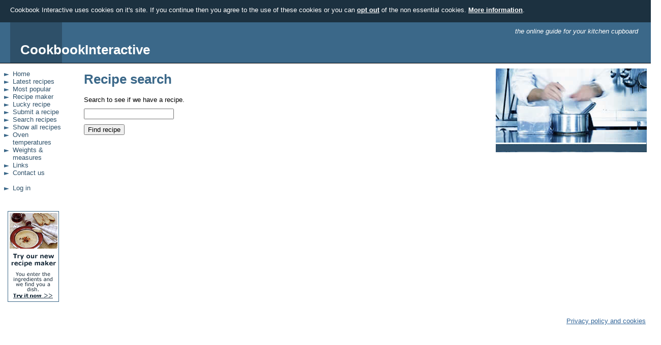

--- FILE ---
content_type: text/html; charset=UTF-8
request_url: https://www.cookbookinteractive.co.uk/searchAll.php
body_size: 1182
content:
<!DOCTYPE html PUBLIC "-//W3C//DTD XHTML 1.0 Transitional//EN" "http://www.w3.org/TR/xhtml1/DTD/xhtml1-transitional.dtd">
<html xmlns="http://www.w3.org/1999/xhtml"><!-- InstanceBegin template="/Templates/mainTemplate2.php.dwt" codeOutsideHTMLIsLocked="false" -->
<head>
<meta http-equiv="Content-Type" content="text/html; charset=utf-8" />
<!-- Google tag (gtag.js) -->
<script async src="https://www.googletagmanager.com/gtag/js?id=G-YT3LTDJ469"></script>
<script>
  window.dataLayer = window.dataLayer || [];
  function gtag(){dataLayer.push(arguments);}
  gtag('js', new Date());
  gtag('config', 'G-YT3LTDJ469');
</script>
<!-- InstanceBeginEditable name="doctitle" -->
<title>Cookbook Interactive</title>
<!-- InstanceEndEditable -->
<style media="screen" type="text/css">
	 @import "/css/cookbook.css";
	 #cookie {
	 	background-color: #1C3140;
		padding: 7px;
		padding-left: 20px;
		color: #FFF;
	 }
	 #cookie a {
	 	color: #FFF;
		font-weight: bold;
	}
	 #footer {
	 	text-align: right;
		padding-right: 20px;
	}
	
    </style>
    <!--[if lt IE 7]>
    <style media="screen" type="text/css">
    .col1 {
	    width:100%;
	}
    </style>
    <![endif]-->
<!-- InstanceBeginEditable name="head" -->
<!-- InstanceEndEditable -->
</head>

<body>
<div id="cookie">
<p>Cookbook Interactive uses cookies on it's site. If you continue then you agree to the use of these cookies or you can <a href="privacy-policy.php#optout">opt out</a> of the non essential cookies. <a href="privacy-policy.php#cookie">More information</a>.</p>
</div><div id="header"><h1>Cookbook<span class="blue">Interactive</span>&nbsp;</h1><p>the online guide for your kitchen cupboard</p></div>

<div class="colmask holygrail">
    <div class="colmid">
        <div class="colleft">
            <div class="col1wrap">
                <div class="col1">
					<!-- Column 1 start -->
					<div id="content">
                      <!-- InstanceBeginEditable name="mainContent" -->
<h1>Recipe search</h1>
<label for="recipe"><p>Search to see if we have a recipe.</p></label>
<form action="searchAllResults.php" method="post">
<p><input id="recipe" name="recipe" type="text" /></p>
<input name="" type="submit" value="Find recipe" />

</form>
<!-- InstanceEndEditable -->
                                          </div>
					<!-- Column 1 end -->
                </div>
            </div>
            <div class="col2">
				<!-- Column 2 start -->
				<div id="menu"><ul><li><a href="/index.php">Home</a></li>
<li><a href="/Latest-recipes.php">Latest recipes</a></li>
<li><a href="/Most-popular.php">Most popular</a></li>
<li><a href="/search.php">Recipe maker</a></li>
<li><a href="/luckyDip.php">Lucky recipe</a></li>
<li><a href="/submit.php">Submit a recipe</a></li>
<li><a href="/searchAll.php">Search recipes</a></li>
<li><a href="/allRecipes.php">Show all recipes</a></li>
<li><a href="/oven-temperatures.php">Oven temperatures</a></li>
<li><a href="/weights-measure-conversions.php">Weights &amp; measures</a></li>
<li><a href="links.php">Links</a></li>
<li><a href="/contactUs.php">Contact us</a></li><br />
<li><a href="/login.php">Log in</a></li>
</ul><br clear="left" />
<div id="advert">
<a href="search.php"><img src="/images/recipe-maker.gif" alt="Try our recipe maker" border="0" /></a><br clear="left" />
<br />
</div>

</div>
<script async src="https://pagead2.googlesyndication.com/pagead/js/adsbygoogle.js?client=ca-pub-8833706707500467"
     crossorigin="anonymous"></script>                <!-- Column 2 end -->
            </div>
            <div class="col3">
				<!-- Column 3 start -->
                <img src="/images/chef.jpg" alt="" /><br /><br />
<div id="adv"></div>
				<!-- Column 3 end -->
			</div>
		</div>
	</div>
</div>
<div id="footer">
<p><a href="/privacy-policy.php">Privacy policy and cookies</a></p>
</div>
<!-- delete -->

</body>
<!-- InstanceEnd --></html>



--- FILE ---
content_type: text/html; charset=utf-8
request_url: https://www.google.com/recaptcha/api2/aframe
body_size: 265
content:
<!DOCTYPE HTML><html><head><meta http-equiv="content-type" content="text/html; charset=UTF-8"></head><body><script nonce="SrNpyYi_JvJwy6ixpAhX7g">/** Anti-fraud and anti-abuse applications only. See google.com/recaptcha */ try{var clients={'sodar':'https://pagead2.googlesyndication.com/pagead/sodar?'};window.addEventListener("message",function(a){try{if(a.source===window.parent){var b=JSON.parse(a.data);var c=clients[b['id']];if(c){var d=document.createElement('img');d.src=c+b['params']+'&rc='+(localStorage.getItem("rc::a")?sessionStorage.getItem("rc::b"):"");window.document.body.appendChild(d);sessionStorage.setItem("rc::e",parseInt(sessionStorage.getItem("rc::e")||0)+1);localStorage.setItem("rc::h",'1769661093621');}}}catch(b){}});window.parent.postMessage("_grecaptcha_ready", "*");}catch(b){}</script></body></html>

--- FILE ---
content_type: text/css
request_url: https://www.cookbookinteractive.co.uk/css/cookbook.css
body_size: 1531
content:
body {
        margin:0;
        padding:0;
        border:0;			/* This removes the border around the viewport in old versions of IE */
        width:100%;
        min-width:600px;    /* Minimum width of layout - remove line if not required */
							/* The min-width property does not work in old versions of Internet Explorer */

		font-family: Verdana, Geneva, Arial, Helvetica, sans-serif;
		font-size: 0.8em;
    }
	a {
    	color:#369;

	}
	a:hover {
		color: #6497BD;
	}
    h1, h2, h3 {
        color: #3B6889;
    }
	h2 {
		font-size: 1.2em;
	}
	#content a:link, #content a:visited {
		color: #6497BD;
		font-weight: bold;
	}
	#content a:hover {
		color: #2E5069;
		font-weight: bold;
		
	}
    p {
        margin:.4em 0 .8em 0;
        padding:0;
    }
	img {
		margin:10px 0 5px;
	}
	/* Header styles */
    #header {
        clear:both;
        float:left;
        width:100%;
    }
	#header {
		border-bottom:1px solid #000;
	}
	#header p,
	#header h1,
	#header h2 {
		color: #FFF;
	    padding:.4em 15px 0 15px;
        margin:0;
	}
	#header ul {
	    clear:left;
	    float:left;
	    width:100%;
	    list-style:none;
	    margin:10px 0 0 0;
	    padding:0;
	}
	#header ul li {
	    display:inline;
	    list-style:none;
	    margin:0;
	    padding:0;
	}
	#header ul li a {
	    display:block;
	    float:left;
	    margin:0 0 0 1px;
	    padding:3px 10px;
	    text-align:center;
	    background:#eee;
	    color:#000;
	    text-decoration:none;
	    position:relative;
	    left:15px;
		line-height:1.3em;
	}
	#header ul li a:hover {
	    background:#369;
		color:#fff;
	}
	#header ul li a.active,
	#header ul li a.active:hover {
	    color:#fff;
	    background:#000;
	    font-weight:bold;
	}
	#header ul li a span {
	    display:block;
	}
	#header {
	background-color: #3B6889;
	color: #FFF;
	height: 80px;
}
img.social {
	margin-left: 10px;
}
#header h1 {
	margin: 0;
	padding-top: 40px;
	font-size: 2em;
	margin-left: 20px;
	padding-left: 20px;
	background-image: url(../images/headingBackground.gif);
	background-repeat: no-repeat;
	height: 80px;
}
#header p {
	margin-top: -115px;
	margin-right: 10px;
	float: right;
	font-style: italic;
	text-align: right;
}
#adv {
	margin-left: 60px;
}
#ingredients {
	color: #2E5069;
	background-color: #DAE7EF;
	margin-right: 30px;
	padding-left: 10px;
	padding-top: 1px;
	padding-bottom: 1px;
	margin-bottom: 10px;
}
#ingredients ul {
	list-style-type: none;
	padding-left: 10px;
}

	/* 'widths' sub menu */
	#layoutdims {
		clear:both;
		background:#eee;
		border-top:4px solid #000;
		margin:0;
		padding:6px 15px !important;
		text-align:right;
	}
	/* column container */
	.colmask {
		position:relative;		/* This fixes the IE7 overflow hidden bug and stops the layout jumping out of place */
	    clear:both;
	    float:left;
        width:100%;				/* width of whole page */
		overflow:hidden;		/* This chops off any overhanging divs */
	}
	/* holy grail 3 column settings */
	.holygrail {
	        	/* Right column background colour */
	}
    .holygrail .colmid {
        float:left;
        width:200%;
        margin-left:-300px; 	/* Width of right column */
        position:relative;
        right:100%;
        background:#fff;    
			/* Centre column background colour */
    }
    .holygrail .colleft {
        float:left;
        width:100%;
        margin-left:-50%;
        position:relative;
        left:450px;            	/* Left column background colour */
    }
    .holygrail .col1wrap {
        float:left;
	    width:50%;
	    position:relative;
	    right:150px;        	/* Width of left column */
	    padding-bottom:1em; 	/* Centre column bottom padding. Leave it out if it's zero */
	}
	.holygrail .col1 {
        margin:0px 165px;     	/* Centre column side padding:
                            	Left padding = left column width + centre column left padding width
                            	Right padding = right column width + centre column right padding width */
        margin-right: 350px;
		width: auto;
		position:relative;
	    left:200%;
	    overflow:hidden;
	}
    .holygrail .col2 {
        float:left;
        float:right;			/* This overrides the float:left above */
        width:150px;        	/* Width of left column content (left column width minus left and right padding) */
        position:relative;
        right:15px;         	/* Width of the left-had side padding on the left column */
    }
    .holygrail .col3 {
        float:left;
        float:right;			/* This overrides the float:left above */
        width:170px;        	/* Width of right column content (right column width minus left and right padding) */
        margin-right:135px;  	/* Width of right column right-hand padding + left column left and right padding */
        position:relative;
        left:50%;
		text-align: center;
    }
	#menu a {
		color: #2E5069;
		text-decoration: none;
	}
	#menu ul {
		list-style-image: url(../images/arrowHigh.gif);
	}
	/* Footer styles */
	#footer {
        clear:both;
        float:left;
        width:100%;
    }
    #footer p {
        padding:10px;
        margin:0;
    }
	#advert {
	margin-left: 30px;
	}
	.boxed {
	color: #2E5069;
	background-color: #DAE7EF;
	margin-right: 30px;
	padding-left: 10px;
	padding-bottom: 10px;
	margin-bottom: 10px;
}
.note {
	font-size: 0.9em;
	color: #3B6889;
}
.warning {
	color: #FF0000;
}
.entered {
	display: inline;
	padding-right: 5px;
	font-size: 0.7em;
}
.enteredBy {
	display: inline;
	font-size: 0.7em;

}
.smallText {
	font-size: 0.7em;
	padding-bottom: 25px;
}
h2.boxHeading {
	padding-top: 5px;
}
.smallTitle {
	font-size: 0.6em;
	font-weight: normal;
}
.divider {
	border-bottom: 1px solid #DAE7EF;
}
.imageBox {
	-moz-box-shadow: 10px 10px 5px #888;
	-webkit-box-shadow: 10px 10px 5px #888;
	box-shadow: 10px 10px 5px #888;
	position: relative;
	margin-top: -115px;
	margin-left: 20px;
}